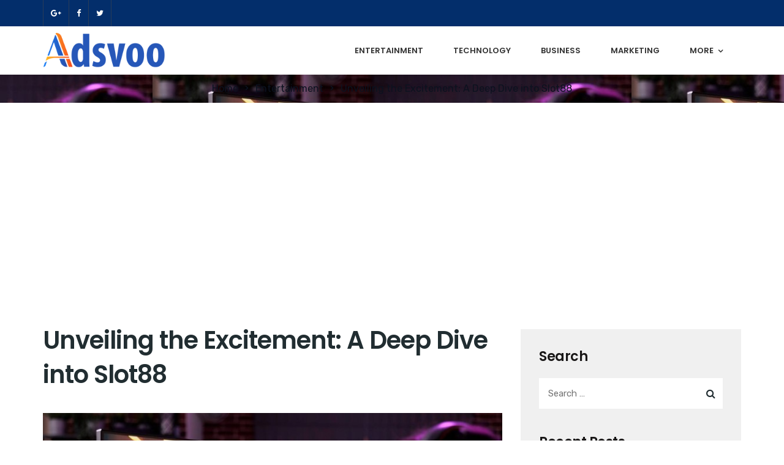

--- FILE ---
content_type: text/html; charset=utf-8
request_url: https://www.google.com/recaptcha/api2/aframe
body_size: 266
content:
<!DOCTYPE HTML><html><head><meta http-equiv="content-type" content="text/html; charset=UTF-8"></head><body><script nonce="raZDudX2yOoxIHFgCMfpIw">/** Anti-fraud and anti-abuse applications only. See google.com/recaptcha */ try{var clients={'sodar':'https://pagead2.googlesyndication.com/pagead/sodar?'};window.addEventListener("message",function(a){try{if(a.source===window.parent){var b=JSON.parse(a.data);var c=clients[b['id']];if(c){var d=document.createElement('img');d.src=c+b['params']+'&rc='+(localStorage.getItem("rc::a")?sessionStorage.getItem("rc::b"):"");window.document.body.appendChild(d);sessionStorage.setItem("rc::e",parseInt(sessionStorage.getItem("rc::e")||0)+1);localStorage.setItem("rc::h",'1769190368613');}}}catch(b){}});window.parent.postMessage("_grecaptcha_ready", "*");}catch(b){}</script></body></html>

--- FILE ---
content_type: text/css
request_url: https://www.adsvoo.com/wp-content/themes/seolounge/css/radiantthemes-user-custom.css?ver=1769190365
body_size: 59834
content:
/* ================== */
/* START OF RADIANTTHEMES PROMOBAR */
/* ================== */

/* wraper-radiantthems-promobar */

.wraper-radiantthems-promobar{
	 position:fixed;
	 top:0;
	 z-index:9999;
	 width:100%;
	 background-color:#232323;
}

.wraper-radiantthems-promobar > .container-fluid{
	 padding-top:8px;
	 padding-bottom:8px;
}

.radiantthems-promobar{
}

.radiantthems-promobar-item{
}

.envato-brand-logo{
	 display:inline-block;
	 vertical-align:top;
	 margin-top:9px;
	 margin-right:20px;
}

.envato-brand-logo > a{
	 display:inline-block;
	 vertical-align:top;
	 width:170px;
	 height:25px;
	 background:url('https://public-assets.envato-static.com/assets/logos/envato_market-6eed4f715209e46c7454f26f3f25f7560d9d94713c11a5717436cd18642fb0a0.svg') 0px 0px no-repeat;
	 background-size:100% auto;
}

.radiantthems-themelist-dropdown{
	 display:inline-block;
	 vertical-align:top;
}

.radiantthems-themelist-dropdown > .dropdown{
	 display:inline-block;
	 vertical-align:top;
}

.radiantthems-themelist-dropdown > .dropdown > .btn{
	 position:relative;
	 display:block;
	 width:200px;
	 padding:7px 30px 7px 10px;
	 background-color:initial;
	 border:1px #4f4f4f solid;
	 border-radius:5px;
	 text-align:left;
	 font-weight:400;
	 font-size:15px;
	 color:#fff;
	 line-height:25px;
}

.radiantthems-themelist-dropdown > .dropdown > .btn > span{
	 float:left;
}

.radiantthems-themelist-dropdown > .dropdown > .btn > small{
	 float:right;
	 opacity:0.85;
	 font-size:77%;
}

.radiantthems-themelist-dropdown > .dropdown > .btn > i{
	 position:absolute;
	 top:50%;
	 right:10px;
	 z-index:1;
	 transform:translateY(-50%);
	 -webkit-transform:translateY(-50%);
}

.radiantthems-themelist-dropdown > .dropdown > ul.dropdown-menu{
	min-width:100%;
	padding:0;
	background-color:initial;
	border:none;
	box-shadow:0px 6px 12px rgba(0,0,0,0.5);
}

.radiantthems-themelist-dropdown > .dropdown > ul.dropdown-menu > li > a{
	 position:relative;
	 padding:7px 10px 9px 10px;
	 background-color:#232323;
	 border-bottom:1px #4f4f4f solid;
	 text-align:left;
	 font-weight:400;
	 font-size:14px;
	 color:#fff;
	 line-height:25px;
}

.radiantthems-themelist-dropdown > .dropdown > ul.dropdown-menu > li:last-child > a,
.radiantthems-themelist-dropdown > .dropdown > ul.dropdown-menu > li:only-child > a{
	 border-bottom:none;
}

.radiantthems-themelist-dropdown > .dropdown > ul.dropdown-menu > li > a > span{
	 float:left;
}

.radiantthems-themelist-dropdown > .dropdown > ul.dropdown-menu > li > a > small{
	 float:right;
	 opacity:0.85;
	 font-size:77%;
}

.radiantthems-themelist-dropdown > .dropdown > ul.dropdown-menu > li > a > .radiantthems-themelist-dropdown-preview{
	 position:absolute;
	 top:0;
	 left:calc(100% + 5px);
	 z-index:1;
	 width:300px;
	 height:152px;
	 background:0px 0px no-repeat;
	 background-size:100% auto;
	 box-shadow:0px 6px 12px rgba(0,0,0,0.5);
	 opacity:0;
	 visibility:hidden;
	 transform:translateY(20px);
	 -webkit-transform:translateY(20px);
	 transition:all 0.3s ease-in-out;
	 -webkit-transition:all 0.3s ease-in-out;
}

.radiantthems-themelist-dropdown > .dropdown > ul.dropdown-menu > li > a:hover > .radiantthems-themelist-dropdown-preview{
	 opacity:1;
	 visibility:visible;
	 transform:translateY(0);
	 -webkit-transform:translateY(0);
}

.envato-purchase-button{
	 display:inline-block;
	 vertical-align:top;
}

.envato-purchase-button > .btn{
	 display:inline-block;
	 vertical-align:top;
	 padding:6px 20px 5px 20px;
	 background-color:#7aa93c;
	 border:none;
	 box-shadow: 0 2px 0 #6f9a37;
	 border-radius:3px;
	 font-weight:400;
	 font-size:15px;
	 color:#fff;
	 line-height:25px;
}

.radiantthems-promobar-close{
	 display:inline-block;
	 vertical-align:top;
	 margin-left:10px;
}

.radiantthems-promobar-close > .btn{
	 padding:15px 0px 16px 0px;
	 background-color:initial;
	 border:none;
	 border-radius:0;
	 font-weight:400;
	 font-size:14px;
	 color:#fff;
	 line-height:25px;
}

.radiantthems-promobar-close > .btn > i{
	 margin-right:6px;
}

/* LARGE DESKTOP PART */
@media screen and (min-width:1200px){
}

/* DESKTOP PART */
@media screen and (min-width:992px) and (max-width:1199px){

	/* RADIANTTHEMES PROMOBAR */

	 /* wraper-radiantthems-promobar */

	 .envato-brand-logo{
		  margin-top:13px;
	 }

	 .envato-brand-logo > a{
		  width:100px;
		  height:20px;
	 }

}

/* TABLET LANDSCAPE PART */
@media screen and (min-width:768px) and (max-width:991px){

	body{
		top:0;
	}

	/* RADIANTTHEMES PROMOBAR */

	/* wraper-radiantthems-promobar */

	.envato-brand-logo{
		margin-top:22px;
	}

	.envato-brand-logo > a{
		width:100px;
		height:20px;
	}

	.radiantthems-themelist-dropdown > .dropdown > .btn{
		width:172px;
	}

}

/* TABLET PROTRAIT PART */
@media screen and (min-width:480px) and (max-width:767px){

	 body{
		top:0;
	 }

	 /* RADIANTTHEMES PROMOBAR */

	 /* wraper-radiantthems-promobar */

	 .wraper-radiantthems-promobar{
		  position:absolute;
	 }

	 .radiantthems-promobar-item{
		  text-align:center;
	 }

	 .envato-brand-logo{
		  width:100%;
		  margin-right:0;
	 }

	 .radiantthems-themelist-dropdown{
		  width:100%;
		  margin-right:0;
	 }

	 .envato-purchase-button{
		  width:100%;
		  margin-bottom:12px;
	 }

}

/* SMART PHONE LANDSCAPE PART */
@media screen and (min-width:321px) and (max-width:479px){

	 body{
		top:0;
	 }

	 /* RADIANTTHEMES PROMOBAR */

	 /* wraper-radiantthems-promobar */

	 .wraper-radiantthems-promobar{
		  position:absolute;
	 }

	 .radiantthems-promobar-item{
		  text-align:center;
	 }

	 .envato-brand-logo{
		  width:100%;
		  margin-right:0;
	 }

	 .radiantthems-themelist-dropdown{
		  width:100%;
		  margin-right:0;
	 }

	 .envato-purchase-button{
		  width:100%;
		  margin-bottom:12px;
	 }

}

/* SMART PHONE PROTRAIT PART */
@media screen and (max-width:320px){

	 body{
		top:0;
	 }

	 /* RADIANTTHEMES PROMOBAR */

	 /* wraper-radiantthems-promobar */

	 .wraper-radiantthems-promobar{
		  position:absolute;
	 }

	 .radiantthems-promobar-item{
		  text-align:center;
	 }

	 .envato-brand-logo{
		  width:100%;
		  margin-right:0;
	 }

	 .radiantthems-themelist-dropdown{
		  width:100%;
		  margin-right:0;
	 }

	 .envato-purchase-button{
		  width:100%;
		  margin-bottom:12px;
	 }

}

/* ================== */
/* START OF RADIANTTHEMES PROMOBAR */
/* ================== */

/* ================== */
/* START OF LANDING PAGE */
/* ================== */

.landing-demo-item-box{
}

.landing-demo-item-box-new{
    position:absolute;
    top:-15px;
    right:0;
}

.landing-customize-image{
    width:767px;
    float:right;
}

.landing-blogging-image{
    width:917px;
}

.landing-feature-box-item > .vc_column-inner{
    box-shadow:0px 0px 8px rgba(0,0,0,0.15);
    transition:all 0.3s ease-in-out;
    -webkit-transition:all 0.3s ease-in-out;
}

.landing-feature-box-item > .vc_column-inner:hover{
    box-shadow:0px 0px 30px rgba(0,0,0,0.15);
}

/* LARGE DESKTOP PART */
@media screen and (min-width:1200px){
}

/* DESKTOP PART */
@media screen and (min-width:992px) and (max-width:1199px){
}

/* TABLET LANDSCAPE PART */
@media screen and (min-width:768px) and (max-width:991px){
}

/* TABLET PROTRAIT PART */
@media screen and (min-width:480px) and (max-width:767px){

    .landing-customize-image,
    .landing-blogging-image{
        width:100%;
    }

}

/* SMART PHONE LANDSCAPE PART */
@media screen and (min-width:321px) and (max-width:479px){

    .landing-customize-image,
    .landing-blogging-image{
        width:100%;
    }

}

/* SMART PHONE PROTRAIT PART */
@media screen and (max-width:320px){

    .landing-customize-image,
    .landing-blogging-image{
        width:100%;
    }

}

/* ================== */
/* END OF LANDING PAGE */
/* ================== */

/* ================== */
/* START OF MEGA MENU */
/* ================== */

.home-megamenu .rt-megamenu-widget-title{
    display:none;
}

.home-megamenu .rt-mega-menu > ul.rt-mega-menu-row{
    display:block;
    float:left;
}

.home-megamenu .rt-mega-menu > ul.rt-mega-menu-row:nth-child(1){
    width:66.64%;
}

.home-megamenu .rt-mega-menu > ul.rt-mega-menu-row:nth-child(2){
    width:33.36%;
}

.home-megamenu .rt-mega-menu > ul > .menu-item{
    padding-top:25px;
    padding-bottom:10px;
    border-bottom:1px rgba(0,0,0,0.06) solid;
    text-align:center;
}

.home-megamenu-item{
    display:block;
    margin-bottom:20px;
    text-align:center;
}

.home-megamenu-item img{
    box-shadow:0px 3px 10px rgba(0,0,0,0.1);
    transition:all 0.3s ease-in-out;
    -webkit-transition:all 0.3s ease-in-out;
}

.home-megamenu-item:hover img{
    transform:translateY(-10px);
    -webkit-transform:translateY(-10px);
    box-shadow:0px 10px 20px rgba(0,0,0,0.15);
}
/*=====================================*/
.home-megamenu-new .rt-megamenu-widget-title{
    display:none;
}

.home-megamenu-new .rt-mega-menu > ul.rt-mega-menu-row{
    display:block;
    float:left;
}
.home-megamenu-new .rt-mega-menu > ul.rt-mega-menu-row:nth-child(1){
    width:80%;
}

.home-megamenu-new .rt-mega-menu > ul.rt-mega-menu-row:nth-child(2){
    width:20%;
}

.home-megamenu-new .rt-mega-menu > ul > .menu-item{
    padding-top:25px;
    padding-bottom:10px;
    border-bottom:1px rgba(0,0,0,0.06) solid;
    text-align:center;
}

.home-megamenu-item{
    display:block;
    margin-bottom:20px;
    text-align:center;
}

.home-megamenu-item img{
    box-shadow:0px 3px 10px rgba(0,0,0,0.1);
    transition:all 0.3s ease-in-out;
    -webkit-transition:all 0.3s ease-in-out;
}

.home-megamenu-item:hover img{
    transform:translateY(-10px);
    -webkit-transform:translateY(-10px);
    box-shadow:0px 10px 20px rgba(0,0,0,0.15);
}

.services-megamenu > .rt-mega-menu{
    background-image:url('//www.adsvoo.com/wp-content/uploads/2018/07/Megamenu-Background-Image.png');
    background-position:right bottom;
    background-repeat:no-repeat;
}

.services-megamenu > .rt-mega-menu > .rt-mega-menu-row > .menu-item:nth-child(2) .rt-megamenu-widget-title:before,
.services-megamenu > .rt-mega-menu > .rt-mega-menu-row > .menu-item:nth-child(4) .rt-megamenu-widget-title:before{
    display:none;
}

/* DESKTOP PART */
@media screen and (min-width:992px) and (max-width:1199px){
}

/* TABLET LANDSCAPE PART */
@media screen and (min-width:768px) and (max-width:991px){

    .home-megamenu-new:after{
        content:" ";
        display:block;
        clear:both;
    }
    .home-megamenu-new .rt-mega-menu > ul.rt-mega-menu-row:nth-child(1){
         width:80%;
    }
    .home-megamenu-new .rt-mega-menu > ul.rt-mega-menu-row:nth-child(1) > .menu-item {
    display: inline-block;
    width: 25%;
}
    .home-megamenu-new .rt-mega-menu > ul.rt-mega-menu-row:nth-child(2){
       width:20%;
    }
 .home-megamenu-new .rt-mega-menu > ul.rt-mega-menu-row:nth-child(2) > .menu-item {
    display: inline-block;
    width: 100%;
}
}

/* TABLET PROTRAIT PART */
@media screen and (min-width:480px) and (max-width:767px){

    .home-megamenu-new:after{
        content:" ";
        display:block;
        clear:both;
    }

    .home-megamenu-new .rt-mega-menu > ul.rt-mega-menu-row:nth-child(1),
    .home-megamenu-new .rt-mega-menu > ul.rt-mega-menu-row:nth-child(2){
        width:50%;
    }

}

/* SMART PHONE LANDSCAPE PART */
@media screen and (min-width:321px) and (max-width:479px){

    .home-megamenu-new:after{
        content:" ";
        display:block;
        clear:both;
    }

    .home-megamenu-new .rt-mega-menu > ul.rt-mega-menu-row:nth-child(1),
    .home-megamenu-new .rt-mega-menu > ul.rt-mega-menu-row:nth-child(2){
        width:100%;
    }

}

/* SMART PHONE PROTRAIT PART */
@media screen and (max-width:320px){

    .home-megamenu-new:after{
        content:" ";
        display:block;
        clear:both;
    }

    .home-megamenu-new .rt-mega-menu > ul.rt-mega-menu-row:nth-child(1),
    .home-megamenu-new .rt-mega-menu > ul.rt-mega-menu-row:nth-child(2){
        width:100%;
    }

}

/* ================== */
/* END OF MEGA MENU */
/* ================== */

/* ================== */
/* START OF HOME PAGE 2 */
/* ================== */

.radiant-contact-form.home-2-seo-checker-form .wpcf7-submit{
    width:100%;
}
.slide-up-hover-effect{
    transition: all .3s ease-in-out;
    -webkit-transition: all .3s ease-in-out;
}

.slide-up-hover-effect:hover{
    transform: translate3d(0, -10px, 0);
    transition: all .3s ease-in-out;
    -webkit-transition: all .3s ease-in-out;
}

/* ================== */
/* END OF HOME PAGE 2 */
/* ================== */

/* ================== */
/* START OF HOME PAGE 3 */
/* ================== */

.home-3-banner-image{
    width:720px;
    float:right;
    margin-right:-35px;
}

.home-3-seo-feature-image-2{
    width:600px;
    float:right;
    margin-right:-20px;
}

/* LARGE DESKTOP PART */
@media screen and (min-width:1200px){
}

/* DESKTOP PART */
@media screen and (min-width:992px) and (max-width:1199px){
}

/* TABLET LANDSCAPE PART */
@media screen and (min-width:768px) and (max-width:991px){
}

/* TABLET PROTRAIT PART */
@media screen and (min-width:480px) and (max-width:767px){

    .home-3-banner-image,
    .home-3-seo-feature-image-2{
        width:100%;
        margin-right:0;
    }

}

/* SMART PHONE LANDSCAPE PART */
@media screen and (min-width:321px) and (max-width:479px){

    .home-3-seo-feature-image-2{
        width:100%;
        margin-right:0;
    }

}

/* SMART PHONE PROTRAIT PART */
@media screen and (max-width:320px){

    .home-3-seo-feature-image-2{
        width:100%;
        margin-right:0;
    }

}

/* ================== */
/* END OF HOME PAGE 3 */
/* ================== */

/* ================== */
/* START OF HOME PAGE 4 */
/* ================== */

.home-4-audit-image{
    width:1000px;
}

/* LARGE DESKTOP PART */
@media screen and (min-width:1200px){
}

/* DESKTOP PART */
@media screen and (min-width:992px) and (max-width:1199px){
}

/* TABLET LANDSCAPE PART */
@media screen and (min-width:768px) and (max-width:991px){
}

/* TABLET PROTRAIT PART */
@media screen and (min-width:480px) and (max-width:767px){

    .home-4-audit-image{
        width:100%;
    }

}

/* SMART PHONE LANDSCAPE PART */
@media screen and (min-width:321px) and (max-width:479px){

    .home-4-audit-image{
        width:100%;
    }

}

/* SMART PHONE PROTRAIT PART */
@media screen and (max-width:320px){

    .home-4-audit-image{
        width:100%;
    }

}

/* ================== */
/* END OF HOME PAGE 4 */
/* ================== */

/* ================== */
/* START OF HOME PAGE 5 */
/* ================== */

.newsletter-form{
    position:relative;
    width:100%;
    max-width:575px;
    margin:0 auto;
}

.newsletter-form .form-row{
}

.newsletter-form .form-row input[type=email]{
    width:100%;
    height:52px;
    padding:0px 180px 0px 18px;
    background-color:#fff;
    border:none;
    border-radius:35px;
    font-weight:400;
    font-size:15px;
    color:#212d31;
    line-height:26px;
}

.newsletter-form .form-row input[type=button]{
    position:absolute;
    top:0;
    right:0;
    z-index:1;
    height:52px;
    padding:11px 35px 11px 35px;
    background-color:#25c16f;
    border:none;
    border-radius:35px;
    font-weight:500;
    font-size:15px;
    color:#fff;
    line-height:26px;
    cursor:pointer;
}

/* ================== */
/* END OF HOME PAGE 5 */
/* ================== */

/* ================== */
/* START OF HOME PAGE 6 */
/* ================== */

div .background-position-center{
	background-position: bottom !important;
}
div .background-position-left{
	background-position: left !important;
}
.home-six-pricing-table-img1{
    position:absolute;
    z-index:1;
    left: 59%;
    right: 15px;
}
.home-six-pricing-table-img2{
    position:absolute;
    z-index:1;
    right: 25px;
    top: 10px;
}

.seo-report-form{
    position:relative;
    width:100%;
    margin:0 auto;
}

.seo-report-form .form-row{
    background-color: #fff;
    padding: 13px 120px 13px 20px;
    border-radius: 35px;
    margin-right: 50px;
}

.seo-report-form .form-row .WebsiteURL input[type=url],
.seo-report-form .form-row .Email input[type=email]{
    width: 50% !important;
    float: left;
    height: 36px;
    background-color: #fff !important;
    border: none;
    border-right: 1px solid #d6d7d8 !important;
    border-radius: 0 !important;
    font-weight: 400;
    font-size: 15px;
    color: #212d31 !important;
    line-height: 26px;
    padding-left: 25px !important;
}

.seo-report-form .form-row input[type=submit]{
    position: absolute !important;
    top: 0;
    right: 0;
    z-index: 1;
    height: 62px;
    padding: 11px 35px 11px 35px !important;
    background-color: #0641b7 !important;
    border: none;
    border-radius: 0 35px 35px 0 !important;
    font-weight: 500 !important;
    font-size: 15px !important;
    color: #fff !important;
    line-height: 26px !important;
    cursor: pointer !important;
}
span.wpcf7-not-valid-tip{
    display:none !important;
}

.wpcf7-response-output.wpcf7-validation-errors{
    text-align:center;
    border-radius:35px;
}

/* LARGE DESKTOP PART */
@media screen and (min-width:1200px){
}

/* DESKTOP PART */
@media screen and (min-width:992px) and (max-width:1199px){
}

/* TABLET LANDSCAPE PART */
@media screen and (min-width:768px) and (max-width:991px){
}

/* TABLET PROTRAIT PART */
@media screen and (min-width:480px) and (max-width:767px){
}

/* SMART PHONE LANDSCAPE PART */
@media screen and (min-width:321px) and (max-width:479px){
.seo-report-form{
    position:relative;
    width:100%;
    max-width:100%;
    margin:0 auto;
}

.seo-report-form .form-row{
    background-color:rgba(255,255,255,0.0) !important;
    padding: 0 !important;
    border-radius: 0 !important;
    margin-right:0 !important;
}

.seo-report-form .form-row .WebsiteURL input[type=url],
.seo-report-form .form-row .Email input[type=email]{
    width:100% !important;
    height: 48px;
    border:none;
    border-bottom:1px solid #d6d7d8 !important;
    margin-bottom:15px !important;
    border-radius:30px !important;
}



.seo-report-form .form-row input[type=submit]{
    position:relative !important;
    top:0;
    right:0;
    height: 46px;
    border-radius: 35px !important;
    padding: 11px 26px 11px 26px !important;
    text-align:center !important;
    margin: auto !important;
    display: block !important;
}

}

/* SMART PHONE PROTRAIT PART */
@media screen and (max-width:320px){
.seo-report-form{
    position:relative;
    width:100%;
    max-width:100%;
    margin:0 auto;
    }

.seo-report-form .form-row{
    background-color:rgba(255,255,255,0.0) !important;
    padding:0 !important;
    border-radius:0 !important;
    margin-right:0 !important;
    }

.seo-report-form .form-row .WebsiteURL input[type=url],
.seo-report-form .form-row .Email input[type=email]{
    width:100% !important;
    height: 48px;
    border:none !important;
    border-bottom:1px solid #d6d7d8 !important;
    margin-bottom:15px !important;

    }



.seo-report-form .form-row input[type=submit]{
    position:relative !important;
    top:0;
    right:0;
    height: 46px !important;
    border-radius:35px !important;
    padding: 11px 26px 11px 26px !important;
    text-align:center !important;
    margin: auto !important;
    display: block !important;
    }

}
/* ================== */
/* END OF HOME PAGE 6 */
/* ================== */

/* ================== */
/* START OF HOME PAGE 7 */
/* ================== */

.home-7-stand-box-item > .vc_column-inner{
	box-shadow:0px 0px 25px rgba(0,0,0,0.1);
	transition:all 0.3s ease-in-out;
}

.home-7-stand-box-item > .vc_column-inner:hover{
    transform:translateY(-10px);
	box-shadow:0px 0px 35px rgba(0,0,0,0.15);
}

.home-7-seo-checker-form.radiant-contact-form{
	box-shadow:0px 0px 25px rgba(0,0,0,0.15);
}

.home-7-seo-checker-form.radiant-contact-form .form-row{
	margin-left:0;
    margin-right:0;
    margin-bottom:0;
}

.home-7-seo-checker-form.radiant-contact-form .form-row input[type=url],
.home-7-seo-checker-form.radiant-contact-form .form-row input[type=email],
.home-7-seo-checker-form.radiant-contact-form .form-row input[type=submit]{
	width:100%;
	height:60px;
}

.home-7-seo-checker-form.radiant-contact-form .form-row input[type=email]{
	border-right:none;
}

/* ================== */
/* END OF HOME PAGE 7 */
/* ================== */



/* ================== */
/* START OF CONTACT PAGE 3 */
/* ================== */

.contact-page-3-contact-info-box > .vc_column-inner{
    box-shadow:0px 0px 15px rgba(0,0,0,0.15);
}

/* ================== */
/* END OF CONTACT PAGE 3 */
/* ================== */

/* ================== */
/* START OF SEO ANALYSIS PAGE */
/* ================== */

.seo-analysis-welcome-box{
    box-shadow:0px 0px 25px rgba(0,0,0,0.1);
}

/* ================== */
/* END OF SEO ANALYSIS PAGE */
/* ================== */

/* ================== */
/* START OF CASE STUDIES SINGLE PAGE */
/* ================== */

.case-studies-single-main-image{
    width:580px;
    float:right;
}

.case-studies-single-boosting-image{
    width:580px;
}

.case-studies-single-report-image{
    transition:all 0.3s ease-in-out;
    -webkit-transition:all 0.3s ease-in-out;
}

.case-studies-single-report-image:hover{
    box-shadow:0px 0px 25px rgba(0,0,0,0.15);
}

/* LARGE DESKTOP PART */
@media screen and (min-width:1200px){
}

/* DESKTOP PART */
@media screen and (min-width:992px) and (max-width:1199px){
}

/* TABLET LANDSCAPE PART */
@media screen and (min-width:768px) and (max-width:991px){
}

/* TABLET PROTRAIT PART */
@media screen and (min-width:480px) and (max-width:767px){

    .case-studies-single-main-image,
    .case-studies-single-boosting-image{
        width:100%;
    }

}

/* SMART PHONE LANDSCAPE PART */
@media screen and (min-width:321px) and (max-width:479px){

    .case-studies-single-main-image,
    .case-studies-single-boosting-image{
        width:100%;
    }

}

/* SMART PHONE PROTRAIT PART */
@media screen and (max-width:320px){

    .case-studies-single-main-image,
    .case-studies-single-boosting-image{
        width:100%;
    }

}

/* ================== */
/* END OF CASE STUDIES SINGLE PAGE */
/* ================== */

/* ================== */
/* START OF PRICING PLANS PAGE */
/* ================== */

.seo-pricing-plans-table{
    padding-top:10px;
    padding-bottom:10px;
    border:none;
}

.seo-pricing-plans-table > .table > thead > tr > th{
    padding:4px 15px 5px 15px;
    /* Permalink - use to edit and share this gradient: http://colorzilla.com/gradient-editor/#ebebeb+0,e2e2e2+100 */
    background: rgb(235,235,235); /* Old browsers */
    background: -moz-linear-gradient(top, rgba(235,235,235,1) 0%, rgba(226,226,226,1) 100%); /* FF3.6-15 */
    background: -webkit-linear-gradient(top, rgba(235,235,235,1) 0%,rgba(226,226,226,1) 100%); /* Chrome10-25,Safari5.1-6 */
    background: linear-gradient(to bottom, rgba(235,235,235,1) 0%,rgba(226,226,226,1) 100%); /* W3C, IE10+, FF16+, Chrome26+, Opera12+, Safari7+ */
    filter: progid:DXImageTransform.Microsoft.gradient( startColorstr='#ebebeb', endColorstr='#e2e2e2',GradientType=0 ); /* IE6-9 */
    border-top:2px #e0e0e0 solid !important;
    border-bottom:none;
    vertical-align:middle;
    overflow:hidden;
    text-align:center;
    font-family:"Poppins";
    font-weight:500;
    font-size:15px;
    color:#13110e;
    line-height:26px;
    letter-spacing:-0.3px;
}

.seo-pricing-plans-table > .table > thead > tr > th:first-child{
    text-align:left;
    border-left:2px #e0e0e0 solid;
}

.seo-pricing-plans-table > .table > thead > tr > th:last-child{
    border-right:2px #e0e0e0 solid;
}

.seo-pricing-plans-table > .table > thead > tr > th.highlight{
    position:relative;
    padding-top:2px;
    padding-bottom:11px;
    background-color:#ef8100;
    background-image:initial;
    overflow:visible;
    color:#fff;
}

.seo-pricing-plans-table > .table > thead > tr > th.highlight:before{
    position:absolute;
    bottom:100%;
    left:0;
    right:0;
    z-index:1;
    content:" ";
    height:10px;
    background-color:#ef8100;
    border-radius:10px 10px 0px 0px;
}

.seo-pricing-plans-table > .table > thead > tr > th strong{
    display:block;
    margin-bottom:-3px;
    text-transform:uppercase;
    font-weight:600;
    font-size:18px;
}

.seo-pricing-plans-table > .table > tbody > tr:nth-of-type(odd){
    background-color:#fff;
}

.seo-pricing-plans-table > .table > tbody > tr:nth-of-type(even){
    background-color:#efefef;
}

.seo-pricing-plans-table > .table > tbody > tr > td{
    padding:15px 15px 17px 15px;
    border-top:none;
    border-right:1px #d2d2d2 solid;
    text-align:center;
    font-family:"Poppins";
    font-weight:500;
    font-size:13px;
    color:#13110e;
    line-height:25px;
    letter-spacing:-0.3px;
}

.seo-pricing-plans-table > .table > tbody > tr > td:first-child{
    text-align:left;
    border-left:2px #e0e0e0 solid;
}

.seo-pricing-plans-table > .table > tbody > tr > td:last-child{
    border-right:2px #e0e0e0 solid;
}

.seo-pricing-plans-table > .table > tbody > tr > td.highlight{
    border-right:none;
}

.seo-pricing-plans-table > .table > tbody > tr:nth-of-type(odd) > td.highlight{
    background-color:#fffde4;
}

.seo-pricing-plans-table > .table > tbody > tr:nth-of-type(even) > td.highlight{
    background-color:#fef3d8;
}

.seo-pricing-plans-table > .table > tbody > tr > td.highlight{
    position:relative;
}

.seo-pricing-plans-table > .table > tbody > tr > td.highlight:before,
.seo-pricing-plans-table > .table > tbody > tr > td.highlight:after{
    position:absolute;
    top:0;
    bottom:0;
    z-index:1;
    content:" ";
    width:2px;
    background-color:#ef8100;
}

.seo-pricing-plans-table > .table > tbody > tr > td.highlight:before{
    left:-1px;
}

.seo-pricing-plans-table > .table > tbody > tr > td.highlight:after{
   right:0;
}

.seo-pricing-plans-table > .table > tbody > tr > td.section-heading{
    /* Permalink - use to edit and share this gradient: http://colorzilla.com/gradient-editor/#ebebeb+0,e2e2e2+100 */
    background: rgb(235,235,235); /* Old browsers */
    background: -moz-linear-gradient(top, rgba(235,235,235,1) 0%, rgba(226,226,226,1) 100%); /* FF3.6-15 */
    background: -webkit-linear-gradient(top, rgba(235,235,235,1) 0%,rgba(226,226,226,1) 100%); /* Chrome10-25,Safari5.1-6 */
    background: linear-gradient(to bottom, rgba(235,235,235,1) 0%,rgba(226,226,226,1) 100%); /* W3C, IE10+, FF16+, Chrome26+, Opera12+, Safari7+ */
    filter: progid:DXImageTransform.Microsoft.gradient( startColorstr='#ebebeb', endColorstr='#e2e2e2',GradientType=0 ); /* IE6-9 */
    font-weight:600;
    font-size:15px;
    color:#13110e;
    line-height:26px;
}

.seo-pricing-plans-table > .table > tbody > tr > td strong{
    font-weight:inherit;
    color:#f92c04;
}

.seo-pricing-plans-table > .table > tfoot > tr > td{
    vertical-align:middle;
    padding:17px 15px 17px 15px;
    border-right:1px #d2d2d2 solid;
    border-bottom:2px #e0e0e0 solid;
    text-align:center;
}

.seo-pricing-plans-table > .table > tfoot > tr > td:first-child{
    border-left:2px #e0e0e0 solid;
}

.seo-pricing-plans-table > .table > tfoot > tr > td:last-child{
    border-right:2px #e0e0e0 solid;
}

.seo-pricing-plans-table > .table > tfoot > tr > td.highlight{
    position:relative;
    padding-top:9px;
    padding-bottom:0;
    background-color:#ef8100;
}

.seo-pricing-plans-table > .table > tfoot > tr > td.highlight:before,
.seo-pricing-plans-table > .table > tfoot > tr > td.highlight:after{
    position:absolute;
    left:0;
    right:0;
    z-index:1;
    content:" ";
    background-color:#ef8100;
}

.seo-pricing-plans-table > .table > tfoot > tr > td.highlight:before{
    bottom:100%;
    height:1px;
}

.seo-pricing-plans-table > .table > tfoot > tr > td.highlight:after{
    top:100%;
    height:10px;
    border-radius:0px 0px 10px 10px;
}

.seo-pricing-plans-table > .table > tfoot > tr > td .btn{
    position:relative;
    display:inline-block;
    vertical-align:top;
    overflow:hidden;
    border:2px #ef8100 solid;
    border-radius:3px;
    text-transform:uppercase;
    font-family:"Poppins";
    font-weight:500;
    font-size:15px;
    color:#ef8100;
    line-height:26px;
}

.seo-pricing-plans-table > .table > tfoot > tr > td.highlight .btn{
    border-color:#fff;
    color:#fff;
}

.seo-pricing-plans-table > .table > tfoot > tr > td .btn > .first-face,
.seo-pricing-plans-table > .table > tfoot > tr > td .btn > .second-face{
    display:block;
    padding:10px 32px 10px 32px;
    transition:all 0.5s ease-in-out;
    -webkit-transition:all 0.5s ease-in-out;
}

.seo-pricing-plans-table > .table > tfoot > tr > td .btn > .first-face{
    background-color:transparent;
    transform:translateY(0);
    -webkit-transform:translateY(0);
}

.seo-pricing-plans-table > .table > tfoot > tr > td .btn:hover > .first-face{
    transform:translateY(-100%);
    -webkit-transform:translateY(-100%);
}

.seo-pricing-plans-table > .table > tfoot > tr > td .btn > .second-face{
    position:absolute;
    top:0;
    right:0;
    bottom:0;
    left:0;
    z-index:1;
    background-color:#ef8100;
    color:#fff;
    transform:translateY(100%);
    -webkit-transform:translateY(100%);
}

.seo-pricing-plans-table > .table > tfoot > tr > td .btn:hover > .second-face{
    transform:translateY(0);
    -webkit-transform:translateY(0);
}

.seo-pricing-plans-table > .table > tfoot > tr > td.highlight .btn > .second-face{
    background-color:#fff;
    color:#ef8100;
}

/* ================== */
/* END OF PRICING PLANS PAGE */
/* ================== */

/* ================== */
/* START OF HOME VERSION 8 PAGE */
/* ================== */
.web-marketing{
width:765px;
float:right;
margin-right:-70px;
}

div > .home-version-8-contact.radiant-contact-form .form-row {

    margin-left: 0;
    margin-right: 0;
    margin-bottom: 0;

}
div > .home-version-8-contact.radiant-contact-form .form-row input[type="url"], 
div > .home-version-8-contact.radiant-contact-form .form-row input[type="email"], 
div > .home-version-8-contact.radiant-contact-form .form-row input[type="submit"]{
 width: 100%;
height: 60px;
}

div > .home-version-8-contact.radiant-contact-form .form-row input[type="email"]{
	border-left:1px solid #eee;
}
div > .home-version-8-contact.radiant-contact-form .form-row input[type="url"]{
-webkit-border-top-left-radius: 35px;
-webkit-border-bottom-left-radius: 35px;
-moz-border-radius-topleft: 35px;
-moz-border-radius-bottomleft: 35px;
border-top-left-radius: 35px;
border-bottom-left-radius: 35px;
}
div > .home-version-8-contact.radiant-contact-form .form-row input[type="submit"]{
	border-radius: 50px;
	width: 113%;
	margin-left: -17px;
}
.shadow-section .vc_column-inner{
    background:#fff;
	-webkit-box-shadow: 0px 0px 25px rgba(0,0,0,0.10);
	-moz-box-shadow: 0px 0px 25px rgba(0,0,0,0.10);
	box-shadow: 0px 0px 25px rgba(0,0,0,0.10);
}
.mid-part-position {

    position: relative;
    bottom: 45px;

}
/* LARGE DESKTOP PART */
@media screen and (min-width:1200px){
}
/* DESKTOP PART */
@media screen and (min-width:992px) and (max-width:1199px){
div > .home-version-8-contact.radiant-contact-form .form-row input[type="submit"]{
   border-radius: 35px;
   width: 112%;
   margin-left: -12px;
   padding: 0;
}

}
/* TABLET LANDSCAPE PART */
@media screen and (min-width:768px) and (max-width:991px){
	div > .home-version-8-contact.radiant-contact-form .form-row {
	margin-top: 1px;
	margin-right: 5px;
	margin-bottom: 1px;
	margin-left: 5px;
}
div > .home-version-8-contact.radiant-contact-form .form-row input[type="url"], 
div > .home-version-8-contact.radiant-contact-form .form-row input[type="email"], 
div > .home-version-8-contact.radiant-contact-form .form-row input[type="submit"]{
 width: 100%;
height: 60px;
}
div > .home-version-8-contact.radiant-contact-form .form-row input[type="submit"]{
	border-radius: 35px;
	width: 100%;
	margin-left: 0;
}
div > .home-version-8-contact.radiant-contact-form .form-row input[type="email"]{
	border-left:none;
	border-radius: 35px;
}
div > .home-version-8-contact.radiant-contact-form .form-row input[type="url"]{
border-radius: 35px;
}
.web-marketing{
	float: none;
	width: auto;
	margin-right:0;
}
}
/* TABLET PROTRAIT PART */
@media screen and (min-width:480px) and (max-width:767px){
	div > .home-version-8-contact.radiant-contact-form .form-row {
	margin-top: 1px;
	margin-right: 5px;
	margin-bottom: 1px;
	margin-left: 5px;
}
div > .home-version-8-contact.radiant-contact-form .form-row input[type="url"], 
div > .home-version-8-contact.radiant-contact-form .form-row input[type="email"], 
div > .home-version-8-contact.radiant-contact-form .form-row input[type="submit"]{
 width: 100%;
height: 60px;
}
div > .home-version-8-contact.radiant-contact-form .form-row input[type="submit"]{
	border-radius: 35px;
	width: 100%;
	margin-left: 0;
}
div > .home-version-8-contact.radiant-contact-form .form-row input[type="email"]{
	border-left:none;
	border-radius: 35px;
}
div > .home-version-8-contact.radiant-contact-form .form-row input[type="url"]{
border-radius: 35px;
}
.web-marketing{
	float: none;
	width: auto;
	margin-right:0;
}
}
/* SMART PHONE LANDSCAPE PART */
@media screen and (min-width:321px) and (max-width:479px){
	div > .home-version-8-contact.radiant-contact-form .form-row {
	margin-top: 1px;
	margin-right: 5px;
	margin-bottom: 1px;
	margin-left: 5px;
}
div > .home-version-8-contact.radiant-contact-form .form-row input[type="url"], 
div > .home-version-8-contact.radiant-contact-form .form-row input[type="email"], 
div > .home-version-8-contact.radiant-contact-form .form-row input[type="submit"]{
 width: 100%;
height: 60px;
}
div > .home-version-8-contact.radiant-contact-form .form-row input[type="submit"]{
	border-radius: 35px;
	width: 100%;
	margin-left: 0;
}
div > .home-version-8-contact.radiant-contact-form .form-row input[type="email"]{
	border-left:none;
	border-radius: 35px;
}
div > .home-version-8-contact.radiant-contact-form .form-row input[type="url"]{
border-radius: 35px;
}
.web-marketing{
	float: none;
	width: auto;
	margin-right:0;
}
}
/* SMART PHONE PROTRAIT PART */
@media screen and (max-width:320px){
	div > .home-version-8-contact.radiant-contact-form .form-row {
	margin-top: 1px;
	margin-right: 5px;
	margin-bottom: 1px;
	margin-left: 5px;
}
div > .home-version-8-contact.radiant-contact-form .form-row input[type="url"], 
div > .home-version-8-contact.radiant-contact-form .form-row input[type="email"], 
div > .home-version-8-contact.radiant-contact-form .form-row input[type="submit"]{
 width: 100%;
height: 60px;
}
div > .home-version-8-contact.radiant-contact-form .form-row input[type="submit"]{
	border-radius: 35px;
	width: 100%;
	margin-left: 0;
}
div > .home-version-8-contact.radiant-contact-form .form-row input[type="email"]{
	border-left:none;
	border-radius: 35px;
}
div > .home-version-8-contact.radiant-contact-form .form-row input[type="url"]{
border-radius: 35px;
}
.web-marketing{
	float: none;
	width: auto;
	margin-right:0;
}
}


/* ================== */
/* START OF HOME VERSION 8 PAGE  */
/* ================== */

/* ================== */
/* START OF HOME VERSION 11 PAGE  */
/* ================== */

body.page-id-3122 .wraper_header.style-twelve{
    box-shadow:0px 0px 10px rgba(0,0,0,0.1);
}

body.page-id-3122 .wraper_header.style-twelve .wraper_header_top{
    background-color:#1a1057;
}

body.page-id-3122 .wraper_header.style-twelve .header_main_action_buttons .btn.btn-one,
body.page-id-3122 .wraper_header.style-twelve .header_main_action ul > li.header-cart-bar > .header-cart-bar-icon .cart-count,
body.page-id-3122 .wraper_header.style-twelve .nav > [class*='menu-'] > ul.menu > li > a:before{
    background:linear-gradient(to right, #fe576b 0%, #ff9b66 100%);
    border:none;
}

.home-eleven-case-studies-slider .rt-case-studies-slider.element-one .owl-dots > .owl-dot.active > span,
.home-eleven-case-studies-slider .rt-case-studies-slider.element-two .owl-dots > .owl-dot.active > span{
    background:linear-gradient(to right, #fe576b 0%, #ff9b66 100%);
}

.home-eleven-seo-checker-form .form-row{
    margin:0 !important;
}

.home-eleven-seo-checker-form ::-webkit-input-placeholder{
  color:#fff;
}

.home-eleven-seo-checker-form ::-moz-placeholder{
  color:#fff;
}

.home-eleven-seo-checker-form :-ms-input-placeholder{
  color:#fff;
}

.home-eleven-seo-checker-form :-moz-placeholder{
  color:#fff;
}

.home-eleven-seo-checker-form .form-row input[type=submit]{
    width:100%;
    padding-left:10px !important;
    padding-right:10px !important;
    border-radius:0 !important;
}

/* ================== */
/* END OF HOME VERSION 11 PAGE  */
/* ================== */

/* ================== */
/* START OF HOME VERSION 12 PAGE  */
/* ================== */

body.page-id-3228 .wraper_header.style-twelve{
    box-shadow:0px 0px 10px rgba(0,0,0,0.1);
}

body.page-id-3228 .wraper_header.style-twelve .wraper_header_top{
    background-color:#032e6b;
}

body.page-id-3228 .wraper_header.style-twelve .header_main_action_buttons .btn.btn-one,
body.page-id-3228 .wraper_header.style-twelve .header_main_action ul > li.header-cart-bar > .header-cart-bar-icon .cart-count,
body.page-id-3228 .wraper_header.style-twelve .nav > [class*='menu-'] > ul.menu > li > a:before{
    background:linear-gradient(to right, #ff6271 0%, #fc8a95 100%);
    border:none;
}

.home-twelve-case-studies-slider .rt-case-studies-slider.element-one .owl-dots > .owl-dot.active > span,
.home-twelve-case-studies-slider .rt-case-studies-slider.element-two .owl-dots > .owl-dot.active > span{
    background:linear-gradient(to right, #ff6271 0%, #fc8a95 100%);
}

/* ================== */
/* END OF HOME VERSION 12 PAGE  */
/* ================== */

.is-sticky .brand-logo {
	display: block !important;
}
.rt-mega-menu {
	width: 700px;
	padding-right: 0;
	padding-left: 0;
	background-color: #fff;
	box-shadow: 0px 3px 15px rgba(0, 0, 0, 0.15);
	text-align: left;
	overflow-y: scroll !important;
	max-height: 500px !important;
}

.rt-mega-menu::-webkit-scrollbar {
	width: 3px;
	background: #fff;
}

.rt-mega-menu::-webkit-scrollbar-thumb {
	background: #fff;
	border-radius: 0px;
}

.rt-mega-menu::-webkit-scrollbar-thumb:hover {
	background: #fff;
}
.vertical-align-top{
    vertical-align:top;
}
/* ================== */
/* START OF HOME VERSION 16 PAGE  */
/* ================== */

.home-16-hover-box .vc_column-inner{
    box-shadow: 0px 12px 33px rgb(14,49,178,0.1);
}
div.home-16-position{
    position:relative;
    margin-top:-174px !important;
}
div .home-16-image-text {
    background-position: 0 7px !important;
}
.home-16-image-text h3{
    font-size: 20px;
    line-height: 30px;
    padding:0 0 10px 0;
}
.home-16-hover-box-2{
     box-shadow:0 14px 40px rgba(12,50,192,0.1);
}
.text-color-white{
    color:#fff !important;
}
.text-color-white h3{
  color:#fff !important;  
}
.text-color-white p{
  color:#fff !important;  
}
.home-16-testi .testimonial-pic {
    width: 150px !important;
}
.home-16-testi .testimonial-data blockquote p{
	color: #000 !important;
}
.home-16-testi .testimonial-data .title{
	color: #000 !important;
}
.home-16-testi .testimonial-data .designation{
	color: #000 !important;
}
div.home-16-background-position-center-bottom {
    background-position: center 105px !important;
}
.text-align-center .vc_column-inner {
    text-align: center;
}
.home-16-subscribe {
    position: relative;
    bottom: -41px;
}
.page-id-5290 .wraper_header.style-one .header_main_action ul > li.header-cart-bar > .header-cart-bar-icon .cart-count{
        background-color: #ff4834;
}
.page-id-5290 .footer_copyright_item p a {
    color: #ff4834;
}
.page-id-5290  .radiantthemes-accordion.element-four .radiantthemes-accordion-item>.radiantthemes-accordion-item-title>.panel-title>.panel-title-counter{
     display:none;
 }
 .home-16-team .pic{
     overflow:hidden;
         border-radius: 5px;
 }
 .home-16-team .pic-main {
    border-radius: 5px;
    transition: all 0.6s ease-in-out;
    -webkit-transition: all 0.6s ease-in-out;
}
.home-16-team .holder:hover .pic-main{
    transform: scale(1.1);
    border-radius: 5px;
}
.home-16-team .data{
   border-radius: 5px; 
}
.home-16-team .team-item>.holder {
    border-radius: 5px;
    
}
.home-16-team .holder:hover{
        box-shadow: none !important;
}
.home-16-team .data .title{
    font-size: 20px !important;
    color: #212d31;
    line-height: 30px !important;
    padding-bottom: 10px;
}
.home-16-team .data .designation{
    font-size: 15px !important;
    color: #212d31;
    line-height: 26px !important;
        padding-bottom: 5px;
}
.team.element-seven .team-item .holder .data .socal-section{
    padding: 0;
    margin: 0;
    text-align: center;
}
.team.element-seven .team-item .holder .data .socal-section ul{
    padding: 0;
    margin: 0;
    list-style: none;
}
.team.element-seven .team-item .holder .data .socal-section ul li{
    padding: 0;
    margin: 0 10px;
    display: inline-block;
}
.team.element-seven .team-item .holder .data .socal-section ul li a{
color: #212d31;
}
/* ================== */
/* END OF HOME VERSION 16 PAGE  */
/* ================== */

/* ================== */
/* START OF HOME VERSION 17 PAGE  */
/* ================== */
div .home-17-position{
    margin-top:-70px !important;
    position:relative;
}
div .home-17-background-position {
    background-position: 500px 0px !important;
}
.gradient-text {
    background: -webkit-linear-gradient(left, #0c32c0 , #dd474b,#dd474b);
   background: -o-linear-gradient(right, #0c32c0, #dd474b,#dd474b);
   background: -moz-linear-gradient(right, #0c32c0, #dd474b,#dd474b);
   background: linear-gradient(to right, #0c32c0, #dd474b,#dd474b);
  -webkit-background-clip: text;
  -webkit-text-fill-color: transparent;
}
div .home-17-image-text {
    background-position: 0 0 !important;
}
.home-17-image-text h3{
    font-size: 20px;
    line-height: 30px;
    padding:15px 0 10px 0;
}
.home-17-counter {
    font-family: 'Poppins';
        font-weight: 600;
}
.home-17-box-position {
    position: relative;
    top: 90px;
}
.home-17-team.team.element-seven .team-item {
    padding: 20px 10px 20px 10px;
}
.home-17-team.team.element-seven .team-item>.holder .pic {
    background: #fff;
}
.home-17-team.team.element-seven .team-item>.holder:hover .pic {
    background: #fff;
}
.home-17-team.team.element-seven .team-item>.holder>.data .title{
    color:#fff;
    font-size:20px;
    line-height:30px;
}
.home-17-team.team.element-seven .team-item>.holder>.data .designation {
    margin-bottom: 7px;
    font-weight: 400;
    font-size: 15px;
    color: #d9def1;
    line-height: 25px;
}
.page-id-5504 .wraper_footer.style-six {
background: rgb(18,34,93); /* Old browsers */
background: -moz-linear-gradient(left,  rgba(18,34,93,1) 0%, rgba(12,50,192,1) 100%); /* FF3.6-15 */
background: -webkit-linear-gradient(left,  rgba(18,34,93,1) 0%,rgba(12,50,192,1) 100%); /* Chrome10-25,Safari5.1-6 */
background: linear-gradient(to right,  rgba(18,34,93,1) 0%,rgba(12,50,192,1) 100%); /* W3C, IE10+, FF16+, Chrome26+, Opera12+, Safari7+ */
filter: progid:DXImageTransform.Microsoft.gradient( startColorstr='#12225d', endColorstr='#0c32c0',GradientType=1 ); /* IE6-9 */
}



@media screen and (min-width:1920px){
div .home-17-background-position {
    background-position: right 0px !important;
}
}

/* DESKTOP PART */
@media screen and (min-width:992px) and (max-width:1199px){
   .wraper_header.style-five-a .nav > [class*='menu-'] > ul.menu > li {
    margin-right: 23px;
}
div .home-17-position {
    margin-top: -89px !important;

}

div .responsie-tab .vc_figure{
    width: 100%;
}
div .vc_custom_1610529914440{
    background-image:none !important;
}
div.home-16-background-position-center-bottom {
    background-size: 100% !important;
}
div .vc_custom_1610605605949{
    background-image:none !important;
}
div .home-16-responsive-2 {
    padding-top: 50px !important;
}
div .home-16-responsive-4 {
    padding-top: 0 !important;
    padding-bottom: 80px !important;
}
.responsie-tab-2{
    width:100% !important;
}
.home-17-left-cercle:before{
    display:none;
}
div .home-17-left-cercle {
        padding-top: 50px !important;
    margin-top: -72px !important;
}
div .vc_custom_1610612725367 {
    margin-top: 0 !important;
}
div .tab-spacer {
    padding-top: 70px !important;
        padding-bottom: 10px !important;
}
div .vc_custom_1610523880153{
   background-image:none !important; 
}
div .vc_custom_1609158543940 {
    margin-top: -128px !important;
}
.home-17-team {
    margin-top: 63px;
}
div .responsive-spacer-5 {
    background-size: 90% !important;
}
}
/* TABLET LANDSCAPE PART */
@media screen and (min-width:768px) and (max-width:991px){
    .home-17-left-cercle:before {
    left: 0;
    bottom: 61% !important;
    background-size: 50% !important;
}
   .home-17-border div {
    background-size: 101% !important;
}
.home-17-border-3rd div {
    background-size: 119% !important;
}
.home-17-image-text h3 {
    font-size: 17px;
    line-height: 30px;
    padding: 15px 0 10px 0;
}
.home-17-image-text p {
    font-size: 13px;
}
div .home-17-position {
    margin-top: -121px !important;

}
.responsive-spacer div {
    padding-top: 0 !important;
}
.page-id-5290  .radiantthemes-accordion.element-four .radiantthemes-accordion-item>.radiantthemes-accordion-item-title>.panel-title>.panel-title-counter{
     display:none;
 }
 div.home-16-position {
    margin-top: -78px !important;
}
div.home-16-background-position-center-bottom {
    background-size: 100% !important;
}
div .responsie-tab {
    width: 100%;
}
div .vc_custom_1610529914440{
    background-image:none !important;
}
div .vc_custom_1610605605949{
    background-image:none !important;
}
div .home-16-responsive-2 {
    padding-top: 30px !important;
}
div .home-16-responsive-4 {
    padding-top: 0 !important;
    padding-bottom: 80px !important;
}
div .home-16-responsive-4 .vc_column-inner.vc_custom_1610606554522 {
    padding-top: 0 !important;
}
div .home-16-responsive-1 .vc_custom_1608616405565 {
    padding-top: 0 !important;
    padding-bottom: 50px !important;
    padding-left: 15px;
    padding-right: 15px;
}
div .responsive-ten{
   padding-top: 70px !important;
    padding-bottom: 50px !important; 
}
.header_main .brand-logo img {
    max-width: 80%;
}
.home-17-left-cercle:before{
    display:none;
}
.home-17-left-cercle {
    padding-top: 50px !important;
}
div .vc_custom_1610612725367 {
    margin-top: 0 !important;
}
div .tab-spacer {
    padding-top: 70px !important;
        padding-bottom: 10px !important;
}
div .vc_custom_1610523880153{
   background-image:none !important; 
}
div .vc_custom_1609158543940 {
    margin-top: -128px !important;
}
.header_main .brand-logo > .brand-logo-table > .brand-logo-table-cell {
    text-align: left;
}

}

/* TABLET PROTRAIT PART */
@media screen and (min-width:480px) and (max-width:767px){
     div .home-17-background-position {
    background-position: 129px 0px !important;
}
div .vc_custom_1608973363656 {
    margin-top: 0px !important;
    padding-top: 0px !important;
}
div .vc_custom_1608637578645 {
    margin-top: 0px !important;
    padding-top: 0px !important;
    padding-bottom: 0px !important;
  
}
div .vc_custom_1608788648425 {
    margin-top: 40px !important;
}
.page-id-5504 .display-inline-block {
    display: block;
    margin-bottom: 7px !important;
}
div .vc_custom_1608638669589 {
    background-size: cover !important;
}
div .vc_custom_1608791649379 {
    padding-top: 50px !important;
    padding-bottom: 50px !important;
}
.home-17-box-position {
    top: 0 !important;
}
.home-17-border:after{
    display:none;
}
.home-17-border-3rd:after{
   display:none; 
}
.wraper_header.style-five-a .header_main .brand-logo {
    max-width: 153px !important;
}
.home-17-left-cercle:before{
    display:none;
}
.home-16-hover-box {
    padding-left: 30px !important;
    padding-right: 30px !important;
}
.responsive-bot a {
    float: left;
}
div .responsive-spacer{
    padding-top: 0px !important;
}
div .responsive-spacer div {
    padding-top: 5px !important;
    padding-bottom: 6px !important;
}
.responsive-spacer-2 {
    margin-top: -36px;
}
div .responsive-spacer-3 {
    margin-top: -59px !important;
}
div .responsive-spacer-4 {
    margin-top: -131px !important;
}
div .responsive-spacer-5 {
    margin-top: -50px !important;
}
div .home-16-responsive-1{
    padding-top:80px !important;
    background: none !important;
}
div .home-16-responsive-1 .vc_custom_1608616405565 {
    padding-bottom: 74px !important;
}
div .home-16-responsive-2{
    padding-top:40px !important;
}
div .home-16-responsive-2 .vc_column-inner.vc_custom_1609160301750 {
    padding-top: 0 !important;
}
div .home-16-responsive-3 .vc_column-inner {
    padding-top: 10px !important;
}
div .home-16-responsive-4 .vc_column-inner {
    padding-top: 20px !important;
}
 .page-id-5290  .radiantthemes-accordion.element-four .radiantthemes-accordion-item>.radiantthemes-accordion-item-title>.panel-title>.panel-title-counter{
     display:none;
 }
div .home-16-responsive-5{
margin-top:-5px !important;
 padding-top: 80px !important;
 padding-bottom:0px !important;
}
.home-17-box-position-right .form-row {
    margin-left: 0 !important;
    margin-right: 0 !important;
}
.home-16-responsie-form .vc_column-inner {
    padding-left: 15px !important;
}
.home-16-subscribe .form-row {
    margin-left: 0 !important;
    margin-right: 0 !important;
}
div .vc_custom_1609148274221 {
    padding-bottom: 5px !important;
}
}

/* SMART PHONE LANDSCAPE PART */
@media screen and (min-width:321px) and (max-width:479px){
        div .home-17-background-position {
    background-position: 129px 0px !important;
}
div .vc_custom_1608973363656 {
    margin-top: 0px !important;
    padding-top: 0px !important;
}
div .vc_custom_1608637578645 {
    margin-top: 0px !important;
    padding-top: 0px !important;
    padding-bottom: 0px !important;
  
}
div .vc_custom_1608788648425 {
    margin-top: 40px !important;
}
.page-id-5504 .display-inline-block {
    display: block;
    margin-bottom: 7px !important;
}
div .vc_custom_1608638669589 {
    background-size: cover !important;
}
div .vc_custom_1608791649379 {
    padding-top: 70px !important;
    padding-bottom: 20px !important;
}
.home-17-box-position {
    top: 0 !important;
}
.home-17-border:after{
    display:none;
}
.home-17-border-3rd:after{
   display:none; 
}
.wraper_header.style-five-a .header_main .brand-logo {
    max-width: 153px !important;
}
.home-17-left-cercle:before{
    display:none;
}
.home-16-hover-box {
    padding-left: 30px !important;
    padding-right: 30px !important;
}
.responsive-bot a {
    float: left;
}
div .responsive-spacer{
    padding-top: 0px !important;
}
div .responsive-spacer div {
    padding-top: 5px !important;
    padding-bottom: 6px !important;
}
.responsive-spacer-2 {
    margin-top: -36px;
}
div .responsive-spacer-3 {
    margin-top: -59px !important;
}
div .responsive-spacer-4 {
    margin-top: -131px !important;
}
div .responsive-spacer-5 {
    margin-top: -50px !important;
}
div .responsive-spacer-6 div{
    margin-top: -6px !important;
}
div .home-16-responsive-1{
    padding-top:80px !important;
    background: none !important;
}
div .home-16-responsive-1 .vc_custom_1608616405565 {
    padding-bottom: 74px !important;
}
div .home-16-responsive-2{
    padding-top:40px !important;
}
div .home-16-responsive-2 .vc_column-inner.vc_custom_1609160301750 {
    padding-top: 0 !important;
}
div .home-16-responsive-3 .vc_column-inner {
    padding-top: 10px !important;
}
div .home-16-responsive-4 .vc_column-inner {
    padding-top: 20px !important;
}
 .page-id-5290  .radiantthemes-accordion.element-four .radiantthemes-accordion-item>.radiantthemes-accordion-item-title>.panel-title>.panel-title-counter{
     display:none;
 }
div .home-16-responsive-5{
margin-top:-5px !important;
 padding-top: 80px !important;
 padding-bottom:0px !important;
}
.home-17-box-position-right .form-row {
    margin-left: 0 !important;
    margin-right: 0 !important;
}
#wpcf7-f5705-p5290-o1 input.wpcf7-form-control.wpcf7-submit.btn {
    width: 100%;
}
.home-16-responsie-form .vc_column-inner {
    padding-left: 15px !important;
}
.home-16-subscribe .form-row {
    margin-left: 0 !important;
    margin-right: 0 !important;
}
div .vc_custom_1609148274221 {
    padding-bottom: 5px !important;
}
div .home-17-form-res {
    padding-left: 0 !important;
    padding-right: 0 !important;
    padding-bottom: 45px !important;
}
}

/* SMART PHONE PROTRAIT PART */
@media screen and (max-width:320px){ 
    div .responsive-spacer-6 div {
    margin-top: -6px !important;
}
    div .home-17-background-position {
    background-position: 85px 0px !important;
}
div .vc_custom_1608973363656 {
    margin-top: 0px !important;
    padding-top: 0px !important;
}
div .vc_custom_1608637578645 {
    margin-top: 0px !important;
    padding-top: 0px !important;
    padding-bottom: 0px !important;
  
}
div .vc_custom_1608788648425 {
    margin-top: 0px !important;
}
.page-id-5504 .display-inline-block {
    display: block;
    margin-bottom: 7px !important;
}
div .vc_custom_1608638669589 {
    background-size: cover !important;
}
div .vc_custom_1608791649379 {
    padding-top: 70px !important;
    padding-bottom: 20px !important;
}
.home-17-box-position {
    top: 0 !important;
}
.home-17-border:after{
    display:none;
}
.home-17-border-3rd:after{
   display:none; 
}
.wraper_header.style-five-a .header_main .brand-logo {
    max-width: 153px !important;
}
.home-17-left-cercle:before{
    display:none;
}
.home-16-hover-box {
    padding-left: 30px !important;
    padding-right: 30px !important;
}
.responsive-bot a {
    float: left;
}
div .responsive-spacer{
    padding-top: 0px !important;
}
div .responsive-spacer div {
    padding-top: 5px !important;
    padding-bottom: 6px !important;
}
.responsive-spacer-2 {
    margin-top: -36px;
}
div .responsive-spacer-3 {
    margin-top: -59px !important;
}
div .responsive-spacer-4 {
    margin-top: -131px !important;
}
div .home-16-responsive-1{
    padding-top:80px !important;
    background: none !important;
}
div .home-16-responsive-1 .vc_custom_1608616405565 {
    padding-bottom: 74px !important;
}
div .home-16-responsive-2{
    padding-top:40px !important;
}
div .home-16-responsive-2 .vc_column-inner.vc_custom_1609160301750 {
    padding-top: 0 !important;
}
div .home-16-responsive-3 .vc_column-inner {
    padding-top: 10px !important;
}
div .home-16-responsive-4 .vc_column-inner {
    padding-top: 20px !important;
}
 .page-id-5290  .radiantthemes-accordion.element-four .radiantthemes-accordion-item>.radiantthemes-accordion-item-title>.panel-title>.panel-title-counter{
     display:none;
 }
div .home-16-responsive-5{
margin-top:-5px !important;
 padding-top: 80px !important;
 padding-bottom:0px !important;
}
.home-17-box-position-right .form-row {
    margin-left: 0 !important;
    margin-right: 0 !important;
}
#wpcf7-f5705-p5290-o1 input.wpcf7-form-control.wpcf7-submit.btn {
    width: 100%;
}
.home-16-responsie-form .vc_column-inner {
    padding-left: 15px !important;
}
.home-16-subscribe .form-row {
    margin-left: 0 !important;
    margin-right: 0 !important;
}
div .vc_custom_1609148274221 {
    padding-bottom: 5px !important;
}
div .home-17-form-res {
    padding-left: 0 !important;
    padding-right: 0 !important;
    padding-bottom: 45px !important;
}
div .vc_custom_1610523880153{
    background-image:none !important;
}
}
.home-17-border{
    position:relative;
    z-index:2;
}
.home-17-border:after {
    position: absolute;
    content: "";
    height: auto;
    width: 50%;
    bottom: 41%;
    left: 80%;
    border-bottom: 2px dashed #ff4934;
    z-index: 1;
    transform: rotate(20deg);
}
.home-17-border-3rd{
     position:relative;
    z-index:2;
}
.home-17-border-3rd:after {
    position: absolute;
    content: "";
    height: auto;
    width: 50%;
    bottom: 60%;
    left: 78%;
    border-bottom: 2px dashed #ff4934;
    z-index: -1;
    transform: rotate(-20deg);
}
.page-id-5504 .footer_copyright_item p a{
    color:#ff4934;
}
/*HEADER STYLE FIVE A*/

body[data-header-style='header-style-five-a'] #hamburger-menu.right {
    right: -600px;
}
body[data-header-style='header-style-five-a'] #hamburger-menu {
    max-width: 600px;
}
.wraper_header.style-five-a .header_main .brand-logo {
    max-width: 200px;
}
.wraper_header.style-five-a .header_main_action ul > li i,
.wraper_header.style-five-a .header_main .responsive-nav i {
    font-size: 17px;
}
.wraper_header.style-five-a .header_main_action ul > li.header-cart-bar > .header-cart-bar-icon .cart-count, 
.wraper_header.style-five-a .nav > [class*='menu-'] > ul.menu > li > a:before {
    background-color: #ff4834;
}
.wraper_header.style-five-a .wraper_header_main {
    box-shadow: 0px 12px 33px rgb(14,49,178,0.1);
}
.wraper_header.style-five-a .header_main_action ul > li {
    margin-right: 20px !important;
}
.home-17-left-cercle:before {
    position: absolute;
    content: "";
    height: 60%;
    width: 30%;
    left: -63px;
    bottom: 67%;
    background: url(https://www.adsvoo.com/wp-content/uploads/2020/12/home-16-right-cercle.png) no-repeat;
}
.home-17-team .team-item .holder .data .socal-section ul li a{
    color:#fff !important;
}
/*HEADER STYLE FIVE A*/
/* ================== */
/* END OF HOME VERSION 17 PAGE  */
/* ================== */